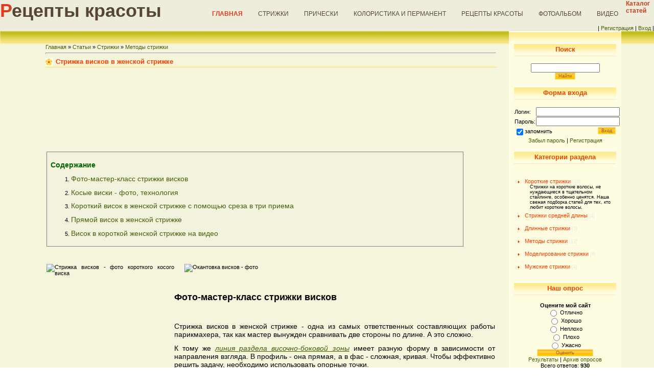

--- FILE ---
content_type: text/html; charset=utf-8
request_url: http://integra-web.ru/publ/strizhki/metody_strizhki/strizhka_viskov/57-1-0-44
body_size: 14186
content:
<!DOCTYPE html>
<html>
<head>
  <meta http-equiv="content-type" content="text/html; charset=utf-8">
  <title>Стрижка висков в женской стрижке - Методы стрижки - Стрижки - Каталог статей - Стрижки и прически своими руками</title>
  <meta name="keywords" content="стрижка висков">
  <meta name="description" content="Стрижка висков - одна из самых ответственных и сложных составляющих работы парикмахера.">
  <link type="text/css" rel="StyleSheet" href="/_st/my.css">
  <link type="text/css" rel="stylesheet" href="/.s/src/base.css">
  <link type="text/css" rel="stylesheet" href="/.s/src/layer7.css">
  <script type="text/javascript" src="/.s/src/jquery-1.7.2.js"></script>
  <script type="text/javascript" src="/.s/src/uwnd.min.js?2"></script>
  <script type="text/javascript" src="//s45.ucoz.net/cgi/uutils.fcg?a=uSD&ca=2&ug=999&r=0.0947352979757454"></script>
  <script type="text/javascript">
  //------------UCOZ-JS-INIT_CODE-----------
        window.ulb = {photoPage:"Перейти на страницу с фотографией.", closeBtn:"Закрыть", error:"Запрошенный контент не может быть загружен. Пожалуйста, попробуйте позже.", next:"Следующий", prev:"Предыдущий", btnPlay:"Начать слайдшоу", btnToggle:"Изменить размер", };
  //------------UCOZ-JS-END-----------
  </script>
  <link type="text/css" rel="stylesheet" href="/.s/src/ulightbox/ulightbox.min.css">
  <script type="text/javascript" src="/.s/src/ulightbox/ulightbox.min.js"></script>
  <style type="text/css">
  .UhideBlock{display:none; }
  </style>
  <script type="text/javascript">
  var advideo_playlist_id=999;
  </script>
  <script type="text/javascript" src="//js.advideo.ru/aro.js" async></script>
  <style type="text/css">
  .UhideBlock{display:none; }
  </style>
  <style type="text/css">
                        .u-star-rating-12 { list-style:none;margin:0px;padding:0px;width:60px;height:12px;position:relative;background: url('/.s/img/stars/3/12.png') top left repeat-x }
                        .u-star-rating-12 li{ padding:0px;margin:0px;float:left }
                        .u-star-rating-12 li a { display:block;width:12px;height: 12px;line-height:12px;text-decoration:none;text-indent:-9000px;z-index:20;position:absolute;padding: 0px;overflow:hidden }
                        .u-star-rating-12 li a:hover { background: url('/.s/img/stars/3/12.png') left center;z-index:2;left:0px;border:none }
                        .u-star-rating-12 a.u-one-star { left:0px }
                        .u-star-rating-12 a.u-one-star:hover { width:12px }
                        .u-star-rating-12 a.u-two-stars { left:12px }
                        .u-star-rating-12 a.u-two-stars:hover { width:24px }
                        .u-star-rating-12 a.u-three-stars { left:24px }
                        .u-star-rating-12 a.u-three-stars:hover { width:36px }
                        .u-star-rating-12 a.u-four-stars { left:36px }
                        .u-star-rating-12 a.u-four-stars:hover { width:48px }
                        .u-star-rating-12 a.u-five-stars { left:48px }
                        .u-star-rating-12 a.u-five-stars:hover { width:60px }
                        .u-star-rating-12 li.u-current-rating { top:0 !important; left:0 !important;margin:0 !important;padding:0 !important;outline:none;background: url('/.s/img/stars/3/12.png') left bottom;position: absolute;height:12px !important;line-height:12px !important;display:block;text-indent:-9000px;z-index:1 }
  </style>

</head>
<body style="background:#FFFFFF; margin:0px; padding:0px;">
  <div style="background:url('/.s/t/958/1.jpg') repeat-x #FED754;">
    <div class="wrapper">
      <div id="site-logo">
        <div class="site-n">
          <a href="/"><span>Р</span>ецепты красоты</a><br>
        </div>
        <nav>
          <div id="boxMenu">
            <div id="uMenuDiv2" class="uMenuH" style="position:relative;">
              <ul class="uMenuRoot">
                <li style="position:relative;">
                  <div class="umn-tl">
                    <div class="umn-tr">
                      <div class="umn-tc"></div>
                    </div>
                  </div>
                  <div class="umn-ml">
                    <div class="umn-mr">
                      <div class="umn-mc">
                        <div class="uMenuItem">
                          <div class="uMenuArrow"></div><a href="/"><span>Главная</span></a>
                        </div>
                      </div>
                    </div>
                  </div>
                  <div class="umn-bl">
                    <div class="umn-br">
                      <div class="umn-bc">
                        <div class="umn-footer"></div>
                      </div>
                    </div>
                  </div>
                  <ul style="display:none;">
                    <li>
                      <div class="uMenuItem">
                        <a href="/index/o_sayte/0-2"><span>О сайте</span></a>
                      </div>
                    </li>
                    <li>
                      <div class="uMenuItem">
                        <a href="/news/novye_stati_dlja_vas/1-0-1"><span>Новые статьи для вас</span></a>
                      </div>
                    </li>
                  </ul>
                </li>
                <li style="position:relative;">
                  <div class="umn-tl">
                    <div class="umn-tr">
                      <div class="umn-tc"></div>
                    </div>
                  </div>
                  <div class="umn-ml">
                    <div class="umn-mr">
                      <div class="umn-mc">
                        <div class="uMenuItem">
                          <div class="uMenuArrow"></div><a href="/publ/strizhki/51"><span>Стрижки</span></a>
                        </div>
                      </div>
                    </div>
                  </div>
                  <div class="umn-bl">
                    <div class="umn-br">
                      <div class="umn-bc">
                        <div class="umn-footer"></div>
                      </div>
                    </div>
                  </div>
                  <ul style="display:none;">
                    <li>
                      <div class="uMenuItem">
                        <a href="/publ/strizhki/korotkie_strizhki/54"><span>Короткие стрижки</span></a>
                      </div>
                    </li>
                    <li>
                      <div class="uMenuItem">
                        <a href="/publ/strizhki/strizhki_srednej_dliny/55"><span>Средние стрижки</span></a>
                      </div>
                    </li>
                    <li>
                      <div class="uMenuItem">
                        <a href="/publ/strizhki/dlinnye_strizhki/56"><span>Длинные стрижки</span></a>
                      </div>
                    </li>
                    <li>
                      <div class="uMenuItem">
                        <a href="/publ/strizhki/metody_strizhki/57"><span>Методы стрижки</span></a>
                      </div>
                    </li>
                    <li>
                      <div class="uMenuItem">
                        <a href="/publ/strizhki/modelirovanie_strizhki/58"><span>Моделирование стрижки</span></a>
                      </div>
                    </li>
                    <li>
                      <div class="uMenuItem">
                        <a href="/publ/strizhki/muzhskie_strizhki/59"><span>Мужские стрижки</span></a>
                      </div>
                    </li>
                  </ul>
                </li>
                <li>
                  <div class="umn-tl">
                    <div class="umn-tr">
                      <div class="umn-tc"></div>
                    </div>
                  </div>
                  <div class="umn-ml">
                    <div class="umn-mr">
                      <div class="umn-mc">
                        <div class="uMenuItem">
                          <a href="/publ/parikmakher/pricheski_poshagovo/25"><span>Прически</span></a>
                        </div>
                      </div>
                    </div>
                  </div>
                  <div class="umn-bl">
                    <div class="umn-br">
                      <div class="umn-bc">
                        <div class="umn-footer"></div>
                      </div>
                    </div>
                  </div>
                </li>
                <li>
                  <div class="umn-tl">
                    <div class="umn-tr">
                      <div class="umn-tc"></div>
                    </div>
                  </div>
                  <div class="umn-ml">
                    <div class="umn-mr">
                      <div class="umn-mc">
                        <div class="uMenuItem">
                          <a href="/publ/parikmakher/koloristika/39"><span>Колористика и перманент</span></a>
                        </div>
                      </div>
                    </div>
                  </div>
                  <div class="umn-bl">
                    <div class="umn-br">
                      <div class="umn-bc">
                        <div class="umn-footer"></div>
                      </div>
                    </div>
                  </div>
                </li>
                <li style="position:relative;">
                  <div class="umn-tl">
                    <div class="umn-tr">
                      <div class="umn-tc"></div>
                    </div>
                  </div>
                  <div class="umn-ml">
                    <div class="umn-mr">
                      <div class="umn-mc">
                        <div class="uMenuItem">
                          <div class="uMenuArrow"></div><a href="/publ/krasota/6"><span>Рецепты красоты</span></a>
                        </div>
                      </div>
                    </div>
                  </div>
                  <div class="umn-bl">
                    <div class="umn-br">
                      <div class="umn-bc">
                        <div class="umn-footer"></div>
                      </div>
                    </div>
                  </div>
                  <ul style="display:none;">
                    <li>
                      <div class="uMenuItem">
                        <a class="menu2" href="/publ/krasota/makijazh/50"><span>Макияж</span></a>
                      </div>
                    </li>
                    <li>
                      <div class="uMenuItem">
                        <a href="/publ/krasota/lico/8"><span>Уход за кожей</span></a>
                      </div>
                    </li>
                    <li>
                      <div class="uMenuItem">
                        <a href="/publ/krasota/volosy/45"><span>Уход за волосами</span></a>
                      </div>
                    </li>
                    <li>
                      <div class="uMenuItem">
                        <a href="/publ/krasota/sredstva_ukhoda/17"><span>Средства ухода</span></a>
                      </div>
                    </li>
                  </ul>
                </li>
                <li>
                  <div class="umn-tl">
                    <div class="umn-tr">
                      <div class="umn-tc"></div>
                    </div>
                  </div>
                  <div class="umn-ml">
                    <div class="umn-mr">
                      <div class="umn-mc">
                        <div class="uMenuItem">
                          <a href="/photo/"><span>Фотоальбом</span></a>
                        </div>
                      </div>
                    </div>
                  </div>
                  <div class="umn-bl">
                    <div class="umn-br">
                      <div class="umn-bc">
                        <div class="umn-footer"></div>
                      </div>
                    </div>
                  </div>
                </li>
                <li>
                  <div class="umn-tl">
                    <div class="umn-tr">
                      <div class="umn-tc"></div>
                    </div>
                  </div>
                  <div class="umn-ml">
                    <div class="umn-mr">
                      <div class="umn-mc">
                        <div class="uMenuItem">
                          <a href="/video/"><span>Видео</span></a>
                        </div>
                      </div>
                    </div>
                  </div>
                  <div class="umn-bl">
                    <div class="umn-br">
                      <div class="umn-bc">
                        <div class="umn-footer"></div>
                      </div>
                    </div>
                  </div>
                </li>
              </ul>
            </div>
            <script type="text/javascript">
            $(function(){_uBuildMenu('#uMenuDiv2',1,document.location.href+'/','uMenuItemA','uMenuArrow',2500);})
            </script>
          </div>
        </nav>
        <div class="site-d">
          <b style="color:#d5371d">Каталог статей</b>
        </div>
        <div class="site-a">
          <div style="float:right">
            | <a href="/index/3" title="Регистрация">Регистрация</a> | <a href="javascript://" rel="nofollow" onclick="new _uWnd('LF', ' ', -250, -110, {autosize:1, closeonesc:1, resize:1 }, {url:'/index/40' } ); return false;" title="Вход">Вход</a> |
          </div>
        </div>
        <script type="text/javascript" src="//vk.com/js/api/openapi.js?111"></script> 
        <script type="text/javascript">


        VK.init({apiId: 4320863, onlyWidgets: true});
        </script>
        <link type="text/css" rel="StyleSheet" href="/wowslider/engine/style.css">
        <script type="text/javascript" src="/wowslider/engine/jquery.js"></script>
        <link type="text/css" rel="stylesheet" href="/.s/src/base.css">
        <link type="text/css" rel="stylesheet" href="/.s/src/layer7.css">
        <script type="text/javascript" src="/.s/src/jquery-1.7.2.js"></script> 
        <script type="text/javascript" src="/.s/src/uwnd.min.js?2"></script> 
        <script type="text/javascript" src="//s45.ucoz.net/cgi/uutils.fcg?a=uSD&ca=2&ug=999&r=0.00678548762705233"></script> 
        <script type="text/javascript">

        //------------UCOZ-JS-INIT_CODE-----------
        window.ulb = {photoPage:"Перейти на страницу с фотографией.", closeBtn:"Закрыть", error:"Запрошенный контент не может быть загружен. Пожалуйста, попробуйте позже.", next:"Следующий", prev:"Предыдущий", btnPlay:"Начать слайдшоу", btnToggle:"Изменить размер", };
        //------------UCOZ-JS-END-----------
        </script>
        <link type="text/css" rel="stylesheet" href="/.s/src/ulightbox/ulightbox.min.css">
        <script type="text/javascript" src="/.s/src/ulightbox/ulightbox.min.js"></script> 
        <script type="text/javascript">

        var advideo_playlist_id=999;
        </script> 
        <script type="text/javascript" src="//js.advideo.ru/aro.js" async></script>
        <table cellpadding="0" cellspacing="0" border="0" width="100%" style="background:url('/polosa.gif') repeat-x #F5F5DC;">
          <tr>
            <td align="center" valign="top">
              <table border="0" cellpadding="0" cellspacing="0" width="90%">
                <tr>
                  <td valign="top" style="padding:20px;">
                    <table border="0" cellpadding="5" cellspacing="0" width="100%">
                      <tr>
                        <td style="">
                          <table border="0" cellpadding="0" cellspacing="0" width="100%">
                            <tr>
                              <td width="80%">
                                <a href="/">Главная</a> &raquo; <a href="/publ/">Статьи</a> &raquo; <a href="/publ/strizhki/51">Стрижки</a> &raquo; <a href="/publ/strizhki/metody_strizhki/57">Методы стрижки</a>
                              </td>
                              <td align="right" style="white-space: nowrap;"></td>
                            </tr>
                          </table>
                          <hr>
                          <div class="eTitle" style="padding-bottom:3px;">
                            Стрижка висков в женской стрижке
                          </div>
                          <table border="0" width="100%" cellspacing="0" cellpadding="2" class="eBlock">
                            <tr>
                              <td class="eText" colspan="2">
                                <p><br>
                                <script type="text/javascript">

                                <!--
                                google_ad_client = "ca-pub-8178484257661282";
                                /* прически верх баннер 1 */
                                google_ad_slot = "7978831039";
                                google_ad_width = 728;
                                google_ad_height = 90;
                                //-->
                                </script> 
                                <script type="text/javascript" src="http://pagead2.googlesyndication.com/pagead/show_ads.js"></script><br>
                                &nbsp;</p>
                                <p>&nbsp;</p>
                                <div class="block1">
                                  <p><span style="color:#006400;"><strong><span style="font-size:14px;"><span style="font-family:verdana,geneva,sans-serif;">Содержание</span></span></strong></span></p>
                                  <ol start="1">
                                    <li><span style="font-size:14px;"><span style="font-family:verdana,geneva,sans-serif;"><a href="#h2_1">Фото-мастер-класс стрижки висков</a></span></span></li>
                                  </ol>
                                  <ol start="2">
                                    <li><span style="font-size:14px;"><span style="font-family:verdana,geneva,sans-serif;"><a href="#h2_2">Косые виски - фото, технология</a></span></span></li>
                                  </ol>
                                  <ol start="3">
                                    <li><span style="font-size:14px;"><span style="font-family:verdana,geneva,sans-serif;"><a href="#h2_3">Короткий висок в женской стрижке с помощью среза в три приема</a></span></span></li>
                                  </ol>
                                  <ol start="4">
                                    <li><span style="font-size:14px;"><span style="font-family:verdana,geneva,sans-serif;"><a href="#h2_4">Прямой висок в женской стрижке</a></span></span></li>
                                  </ol>
                                  <ol start="5">
                                    <li><span style="font-size:14px;"><span style="font-family:verdana,geneva,sans-serif;"><a href="#h2_5">Висок в короткой женской стрижке на видео</a></span></span></li>
                                  </ol>
                                </div>
                                <p>&nbsp;</p>
                                <p><img alt="Стрижка висков - фото короткого косого виска" src="/strizhki/operacii/strizhka-viskov.jpg" style="float: left; width: 250px; height: 250px;"></p>
                                <p><img alt="Окантовка висков - фото" src="/strizhki/strizhka-viska/linija-sreza.jpg" style="margin: 0px 20px 0px 20px; width: 250px; height: 250px;"></p>
                                <p>&nbsp;</p>
                                <h1 id="h2_1"><span style="font-size:18px;"><span style="font-family:trebuchet ms,helvetica,sans-serif;">Фото-мастер-класс стрижки висков</span></span></h1>
                                <p>&nbsp;</p>
                                <p><span style="font-size: 14px; text-decoration: none; text-transform: none; font-variant: normal; vertical-align: baseline;"><span style="font-family:verdana,geneva,sans-serif;">Стрижка висков в женской стрижке - одна из самых ответственных составляющих работы парикмахера, так как мастер вынужден сравнивать две стороны по длине. А это сложно.</span></span></p>
                                <p><span style="font-size:14px;"><span style="font-family:verdana,geneva,sans-serif;">К тому же <u><em><a href="/publ/strizhki/metody_strizhki/delenie_volos_na_zony/57-1-0-98" title="Технология выделения височно-боковой зоны">линия раздела височно-боковой зоны</a></em></u> имеет разную форму в зависимости от направления взгляда. В профиль - она прямая, а в фас - сложная, кривая. Чтобы эффективно решить задачу, необходимо использовать опорные точки.</span></span></p>
                                <p>&nbsp;</p>
                                <p>&nbsp;</p>
                                <h3 id="h2_2"><span style="font-size:16px;"><span style="font-family:trebuchet ms,helvetica,sans-serif;">Косые виски - фото, технология</span></span></h3>
                                <p>&nbsp;</p>
                                <p><img alt="Стрижка висков - схема" src="/strizhki/strizhka-viska/okantovka-visok.jpg" style="margin: 0px 0px 0px 20px; float: left; width: 300px; height: 254px;"> <img alt="Стрижка короткого виска" src="/strizhki/strizhka-viska/korotkaya-strizhka.jpg" style="margin: 0px 10px 0px 10px; float: left; width: 193px; height: 254px;"><img alt="Стрижка короткого косого виска" src="/strizhki/strizhka-viska/korotkiye-strizki.jpg" style="width: 152px; height: 254px; margin: 0px;"></p>
                                <p>&nbsp;</p>
                                <p>&nbsp;</p>
                                <p><span style="font-size:14px;"><span style="font-family:verdana,geneva,sans-serif;">В этом случае стрижка висков выполняется с <em><u><a href="/publ/strizhki/metody_strizhki/tekhnologija_strizhki_osnovnye_ponjatija/57-1-0-41" title="Горизонтальный срез. Вертикальный срез. Основные сведения о стрижке">использованием горизонтальных или вертикальных проборов</a></u></em> с учетом сложности рельефа черепа в зоне уха.</span></span></p>
                                <p>&nbsp;</p>
                                <p><span style="font-size:14px;"><span style="font-family:verdana,geneva,sans-serif;">Этот прием универсален и подходит как для коротких женских стрижек, так и для мужских форм. Срез волос виска в этом случае имеет форму прямой или косой линии.</span></span></p>
                                <p>&nbsp;</p>
                                <p>&nbsp;</p>
                                <h3 id="h2_3"><span style="font-size:16px;"><span style="font-family:trebuchet ms,helvetica,sans-serif;">Короткий висок в женской стрижке с помощью среза в три приема</span></span></h3>
                                <p>&nbsp;</p>
                                <p><img alt="Окантовка виска в три приема" src="/strizhki/strizhka-viska/diagonalny-srez.jpg" style="margin: 10px; width: 500px; height: 442px;"></p>
                                <p>&nbsp;</p>
                                <p><span style="font-size:14px;"><span style="font-family:verdana,geneva,sans-serif;">Второй вариант - это стрижка висков диагональными срезами. В качестве ориентира используется уголок глаза и мочка уха.</span></span></p>
                                <p><span style="font-size:14px;"><span style="font-family:verdana,geneva,sans-serif;">Диагональный срез на височно-боковой зоне считается более профессиональным. Разделяя волосы косыми проборами, можно сдвинуть линию среза вверх, тогда длина прядок на виске уменьшится.</span></span></p>
                                <p><span style="font-size:14px;"><span style="font-family:verdana,geneva,sans-serif;">Выполняя такой срез, можно решить следующие проблемы - гарантированно получить одинаковую длину волос, создать <em><u><a href="/publ/strizhki/metody_strizhki/tushevka_volos/57-1-0-148" title="Методика выполнения операции тушевки">линию плавного перехода от коротких волос на висках к более длинным</a></u></em> на других зонах головы, уменьшить риск травмирования клиента. Диагональный срез является самым безопасным и хорошо подходит для стрижки детей.</span></span></p>
                                <p>&nbsp;</p>
                                <p>&nbsp;</p>
                                <h3 id="h2_4"><strong><span style="font-size:16px;"><span style="font-family:trebuchet ms,helvetica,sans-serif;">Прямой висок в женской стрижке</span></span></strong></h3>
                                <p>&nbsp;</p>
                                <p><img alt="Прямой висок" src="/strizhki/strizhka-viska/strizhka-visok.jpg" style="margin: 10px; float: left; width: 300px; height: 341px;"></p>
                                <p><img alt="Срез прямого виска" src="/strizhki/strizhka-viska/srezy-viska.jpg" style="margin: 10px; width: 227px; height: 340px;"></p>
                                <p><span style="font-size:14px;"><span style="font-family:verdana,geneva,sans-serif;">На этот раз линия среза проходит на уровне основания носа и середины уха. Этот прием хорошо подходит для редких и тонких волос. В подавляющем большинстве случаев стрижка выполняется на приравнивание.</span></span></p>
                                <p><span style="font-size:14px;"><span style="font-family:verdana,geneva,sans-serif;">Для создания дополнительного объема применяется срез на удлинение. Используя стрижку висков по этому варианту, можно скорректировать большие уши, выступающие скулы или высокий рост волос.</span></span></p>
                                <p>&nbsp;</p>
                                <hr>
                                <p>&nbsp;</p>
                                <h2 id="h2_5"><span style="font-size:18px;"><span style="font-family:verdana,geneva,sans-serif;">Предлагаю вам видео Висок в короткой женской стрижке</span></span></h2>
                                <p>&nbsp;</p><object height="315" width="420">
                                  <param name="movie" value="//www.youtube.com/v/y3zuAqGCuxM?version=3&amp;hl=ru_RU">
                                   <param name="allowFullScreen" value="true">
                                   <param name="allowscriptaccess" value="always">
                                   <embed allowfullscreen="true" allowscriptaccess="always" height="315" src="//www.youtube.com/v/y3zuAqGCuxM?version=3&amp;hl=ru_RU" type="application/x-shockwave-flash" width="420">
                                </object>
                                <p>&nbsp;</p>
                                <p>&nbsp;</p>
                                <hr>
                                <p>&nbsp;</p>
                                <p><span style="font-size:14px;"><span style="font-family:verdana,geneva,sans-serif;"><strong>Реклама</strong></span></span></p>
                                <p><a href="/publ/strizhki/korotkie_strizhki/strizhka_fuete/54-1-0-96"><img align="right" alt="korotkaja-strizhka" height="235px" src="/ssylky/korotkaja-strizhka.jpg" style="margin-left: 10px;" width="235px"></a> <a href="/publ/parikmakher/tekhnologija_strizhek/strizhka_fujete/28-1-0-96">
                                <script async src="//pagead2.googlesyndication.com/pagead/js/adsbygoogle.js"></script> <ins class="adsbygoogle" style="display:inline-block;width:336px;height:280px" data-ad-client="ca-pub-8178484257661282" data-ad-slot="7438788710"></ins> 
                                <script>


                                (adsbygoogle = window.adsbygoogle || []).push({});
                                </script></a><a href="/publ/strizhki/korotkie_strizhki/strizhka_shapochka/54-1-0-97"><img align="right" alt="shapochka" height="235px" src="/ssylky/shapochka.jpg" style="margin-left: 10px;" width="235px"></a></p>
                                <p>&nbsp;</p>
                                <p>&nbsp;</p>
                                <p>&nbsp;</p>
                                <p>&nbsp;</p>
                                <hr>
                                <p><strong><span style="color:#006400;"><span style="font-size:14px;"><span style="font-family:verdana,geneva,sans-serif;">Хотите быть в курсе новостей? Получать новые мастер-классы? Интересные, полезные статьи на e-mail? Подпишитесь на бесплатную рассылку. Для подписки зарегистрируйтесь на сайте.</span></span></span></strong></p>
                              </td>
                            </tr>
                            <tr>
                              <td class="eDetails1" colspan="2">
                                <div style="float:right">
                                  <script type="text/javascript">
                                  var usrarids = {};
                                  function ustarrating(id, mark) {
                                  if (!usrarids[id]) {
                                  usrarids[id] = 1;
                                  $(".u-star-li-"+id).hide();
                                  _uPostForm('', {type:'POST', url:'/publ/', data:{'a':'65','id':id,'mark':mark,'mod':'publ','ajax':'2'}});
                                  }
                                  }
                                  </script>
                                  <ul id="uStarRating44" class="uStarRating44 u-star-rating-12" title="Рейтинг: 1.9/18">
                                    <li class="u-current-rating uCurStarRating44" id="uCurStarRating44" style="width:38%;"></li>
                                    <li class="u-star-li-44">
                                      <a href="#" onclick="ustarrating('44',1);return false;" class="u-one-star">1</a>
                                    </li>
                                    <li class="u-star-li-44">
                                      <a href="#" onclick="ustarrating('44',2);return false;" class="u-two-stars">2</a>
                                    </li>
                                    <li class="u-star-li-44">
                                      <a href="#" onclick="ustarrating('44',3);return false;" class="u-three-stars">3</a>
                                    </li>
                                    <li class="u-star-li-44">
                                      <a href="#" onclick="ustarrating('44',4);return false;" class="u-four-stars">4</a>
                                    </li>
                                    <li class="u-star-li-44">
                                      <a href="#" onclick="ustarrating('44',5);return false;" class="u-five-stars">5</a>
                                    </li>
                                  </ul>
                                </div>Категория: <a href="/publ/strizhki/metody_strizhki/57">Методы стрижки</a> | Добавил: <a href="javascript://" rel="nofollow" onclick="window.open('/index/8-1', 'up1', 'scrollbars=1,top=0,left=0,resizable=1,width=700,height=375'); return false;">welena</a>
                              </td>
                            </tr>
                            <tr>
                              <td class="eDetails2" colspan="2">
                                Просмотров: <b>73485</b> | Теги: <a href="/search/%D1%81%D1%82%D1%80%D0%B8%D0%B6%D0%BA%D0%B0%20%D0%B2%D0%B8%D1%81%D0%BA%D0%BE%D0%B2%20%D0%B2%20%D0%B6%D0%B5%D0%BD%D1%81%D0%BA%D0%BE%D0%B9%20%D1%81%D1%82%D1%80%D0%B8%D0%B6%D0%BA%D0%B5/" rel="nofollow" class="eTag">стрижка висков в женской стрижке</a>, <a href="/search/%D0%BA%D0%B0%D0%BA%20%D1%81%D1%82%D1%80%D0%B8%D1%87%D1%8C%20%D0%B2%D0%B8%D1%81%D0%BA%D0%B8%20%D1%83%20%D0%B6%D0%B5%D0%BD%D1%89%D0%B8%D0%BD/" rel="nofollow" class="eTag">как стричь виски у женщин</a> | Рейтинг: <b><span id="entRating44">1.9</span></b>/<b><span id="entRated44">18</span></b>
                              </td>
                            </tr>
                          </table>
                          <table border="0" cellpadding="0" cellspacing="0" width="100%">
                            <tr>
                              <td width="60%" height="25">Всего комментариев: <b>0</b></td>
                              <td align="right" height="25"></td>
                            </tr>
                            <tr>
                              <td colspan="2">
                                <div id="myGrid" style="display:none;"><img alt="" src="/.s/img/ma/m/i3.gif"></div>
                                <script type="text/javascript">
                                function spages(p,link) {
                                        document.location.href = atob(link);
                                }
                                </script> <a name="comments" id="comments"></a>
                                <div id="newEntryT"></div>
                                <div id="allEntries"></div>
                                <div id="newEntryB"></div>
                                <script type="text/javascript">

                                if( !window.uCoz ) window.uCoz = {};
                                if( !uCoz.spam ) uCoz.spam = {};
                                if( !uCoz.spam.sign ) uCoz.spam.sign = {};

                                if( !uCoz.spam.config ) uCoz.spam.config = {};

                                uCoz.spam.config.scopeID  = 0;
                                uCoz.spam.config.idPrefix = 'comEnt';

                                uCoz.spam.sign.spam            = 'Спам';
                                uCoz.spam.sign.notSpam         = 'Не спам';
                                uCoz.spam.sign.hidden          = 'Спам-сообщение скрыто.';
                                uCoz.spam.sign.shown           = 'Спам-сообщение показано.';
                                uCoz.spam.sign.show            = 'Показать';
                                uCoz.spam.sign.hide            = 'Скрыть';
                                uCoz.spam.sign.admSpam         = 'Разрешить жалобы';
                                uCoz.spam.sign.admSpamTitle    = 'Разрешить пользователям сайта помечать это сообщение как спам';
                                uCoz.spam.sign.admNotSpam      = 'Это не спам';
                                uCoz.spam.sign.admNotSpamTitle = 'Пометить как не-спам, запретить пользователям жаловаться на это сообщение';



                                uCoz.spam.moderPanelNotSpamClick = function(elem) {
                                var waitImg = $('<img align="absmiddle" src="/.s/img/fr/EmnAjax.gif">');
                                var elem = $(elem);
                                elem.find('img').hide();
                                elem.append(waitImg);
                                var messageID = elem.attr('data-message-id');
                                var notSpam   = elem.attr('data-not-spam') ? 0 : 1; // invert - 'data-not-spam' should contain CURRENT 'notspam' status!
                                $.post('/index/', {
                                a          : 101,
                                scope_id   : uCoz.spam.config.scopeID,
                                message_id : messageID,
                                not_spam   : notSpam
                                }).then(function(response) {
                                waitImg.remove();
                                elem.find('img').show();
                                if( response.error ) {
                                        alert(response.error);
                                        return;
                                };
                                if( response.status == 'admin_message_not_spam' ) {
                                        elem.attr('data-not-spam', true).find('img').attr('src', '/.s/img/spamfilter/notspam-active.gif');
                                        $('#del-as-spam-' + messageID).hide();
                                } else {
                                        elem.removeAttr('data-not-spam').find('img').attr('src', '/.s/img/spamfilter/notspam.gif');
                                        $('#del-as-spam-' + messageID).show();
                                };
                                //console.log(response);
                                });
                                return false;
                                };


                                uCoz.spam.report = function(scopeID, messageID, notSpam, callback, context) {
                                return $.post('/index/', {
                                a: 101,
                                scope_id   : scopeID,
                                message_id : messageID,
                                not_spam   : notSpam
                                }).then(function(response) {
                                if( callback ) {
                                        callback.call(context || window, response, context);
                                } else {
                                        window.console && console.log && console.log('uCoz.spam.report: message #' + messageID, response);
                                };
                                });
                                };

                                uCoz.spam.reportDOM = function(event) {
                                if( event.preventDefault ) event.preventDefault();
                                var elem      = $(this);
                                if( elem.hasClass('spam-report-working') ) return false;
                                var scopeID   = uCoz.spam.config.scopeID;
                                var messageID = elem.attr('data-message-id');
                                var notSpam   = elem.attr('data-not-spam');
                                var target    = elem.parents('.report-spam-target').eq(0);
                                var height    = target.outerHeight(true);
                                var margin    = target.css('margin-left');
                                elem.html('<img src="/.s/img/wd/1/ajaxs.gif">').addClass('report-spam-working');
                                uCoz.spam.report(scopeID, messageID, notSpam, function(response, context) {
                                context.elem.text('').removeClass('report-spam-working');
                                window.console && console.log && console.log(response); // DEBUG
                                response.warning && window.console && console.warn && console.warn( 'uCoz.spam.report: warning: ' + response.warning, response );
                                if( response.warning && !response.status ) {
                                        // non-critical warnings, may occur if user reloads cached page:
                                        if( response.warning == 'already_reported' ) response.status = 'message_spam';
                                        if( response.warning == 'not_reported'     ) response.status = 'message_not_spam';
                                };
                                if( response.error ) {
                                        context.target.html('<div style="height: ' + context.height + 'px; line-height: ' + context.height + 'px; color: red; font-weight: bold; text-align: center;">' + response.error + '</div>');
                                } else if( response.status ) {
                                        if( response.status == 'message_spam' ) {
                                                context.elem.text(uCoz.spam.sign.notSpam).attr('data-not-spam', '1');
                                                var toggle = $('#report-spam-toggle-wrapper-' + response.message_id);
                                                if( toggle.length ) {
                                                        toggle.find('.report-spam-toggle-text').text(uCoz.spam.sign.hidden);
                                                        toggle.find('.report-spam-toggle-button').text(uCoz.spam.sign.show);
                                                } else {
                                                        toggle = $('<div id="report-spam-toggle-wrapper-' + response.message_id + '" class="report-spam-toggle-wrapper" style="' + (context.margin ? 'margin-left: ' + context.margin : '') + '"><span class="report-spam-toggle-text">' + uCoz.spam.sign.hidden + '</span> <a class="report-spam-toggle-button" data-target="#' + uCoz.spam.config.idPrefix + response.message_id + '" href="javascript://">' + uCoz.spam.sign.show + '</a></div>').hide().insertBefore(context.target);
                                                        uCoz.spam.handleDOM(toggle);
                                                };
                                                context.target.addClass('report-spam-hidden').fadeOut('fast', function() {
                                                        toggle.fadeIn('fast');
                                                });
                                        } else if( response.status == 'message_not_spam' ) {
                                                context.elem.text(uCoz.spam.sign.spam).attr('data-not-spam', '0');
                                                $('#report-spam-toggle-wrapper-' + response.message_id).fadeOut('fast');
                                                $('#' + uCoz.spam.config.idPrefix + response.message_id).removeClass('report-spam-hidden').show();
                                        } else if( response.status == 'admin_message_not_spam' ) {
                                                elem.text(uCoz.spam.sign.admSpam).attr('title', uCoz.spam.sign.admSpamTitle).attr('data-not-spam', '0');
                                        } else if( response.status == 'admin_message_spam' ) {
                                                elem.text(uCoz.spam.sign.admNotSpam).attr('title', uCoz.spam.sign.admNotSpamTitle).attr('data-not-spam', '1');
                                        } else {
                                                alert('uCoz.spam.report: unknown status: ' + response.status);
                                        };
                                } else {
                                        context.target.remove(); // no status returned by the server - remove message (from DOM).
                                };
                                }, { elem: elem, target: target, height: height, margin: margin });
                                return false;
                                };

                                uCoz.spam.handleDOM = function(within) {
                                within = $(within || 'body');
                                within.find('.report-spam-wrap').each(function() {
                                var elem = $(this);
                                elem.parent().prepend(elem);
                                });
                                within.find('.report-spam-toggle-button').not('.report-spam-handled').click(function(event) {
                                if( event.preventDefault ) event.preventDefault();
                                var elem    = $(this);
                                var wrapper = elem.parents('.report-spam-toggle-wrapper');
                                var text    = wrapper.find('.report-spam-toggle-text');
                                var target  = elem.attr('data-target');
                                target      = $(target);
                                target.slideToggle('fast', function() {
                                        if( target.is(':visible') ) {
                                                wrapper.addClass('report-spam-toggle-shown');
                                                text.text(uCoz.spam.sign.shown);
                                                elem.text(uCoz.spam.sign.hide);
                                        } else {
                                                wrapper.removeClass('report-spam-toggle-shown');
                                                text.text(uCoz.spam.sign.hidden);
                                                elem.text(uCoz.spam.sign.show);
                                        };
                                });
                                return false;
                                }).addClass('report-spam-handled');
                                within.find('.report-spam-remove').not('.report-spam-handled').click(function(event) {
                                if( event.preventDefault ) event.preventDefault();
                                var messageID = $(this).attr('data-message-id');
                                del_item(messageID, 1);
                                return false;
                                }).addClass('report-spam-handled');
                                within.find('.report-spam-btn').not('.report-spam-handled').click(uCoz.spam.reportDOM).addClass('report-spam-handled');
                                window.console && console.log && console.log('uCoz.spam.handleDOM: done.');
                                try { if (uCoz.manageCommentControls) { uCoz.manageCommentControls() } } catch(e) { window.console && console.log && console.log('manageCommentControls: fail.'); }
                                return this;
                                };

                                uCoz.spam.handleDOM();
                                </script>
                              </td>
                            </tr>
                            <tr>
                              <td colspan="2" align="center"></td>
                            </tr>
                            <tr>
                              <td colspan="2" height="10"></td>
                            </tr>
                          </table>
                          <div align="center" class="commReg">
                            Добавлять комментарии могут только зарегистрированные пользователи.<br>
                            [ <a href="/index/3">Регистрация</a> | <a href="javascript://" rel="nofollow" onclick="new _uWnd('LF', ' ', -250, -110, {autosize:1, closeonesc:1, resize:1 }, {url:'/index/40' } ); return false;">Вход</a> ]
                          </div>
                        </td>
                      </tr>
                    </table>
                  </td>
                  <td valign="top" align="center" style="width:200px;background:url('/.s/t/958/4.gif') repeat-x #FEFDE2;padding:10px;">
                    <div class="box">
                      <h3>Поиск</h3>
                      <div class="boxContent">
                        <div align="center">
                          <div class="searchForm">
                            <form onsubmit="this.sfSbm.disabled=true" method="get" style="margin:0" action="/search/">
                              <div align="center" class="schQuery">
                                <input type="text" name="q" maxlength="30" size="20" class="queryField">
                              </div>
                              <div align="center" class="schBtn">
                                <input type="submit" class="searchSbmFl" name="sfSbm" value="Найти">
                              </div>
                            </form>
                          </div>
                        </div>
                      </div>
                    </div>
                    <div class="box">
                      <h3>Форма входа</h3>
                      <div class="boxContent">
                        <script type="text/javascript">
                        sendFrm549209 = function() {
                        var o   = $('#frmLg549209')[0];
                        var pos = _uGetOffset(o);
                        var o2  = $('#blk549209')[0];
                        document.body.insertBefore(o2, document.body.firstChild);
                        $(o2).css({top:(pos['top'])+'px',left:(pos['left'])+'px',width:o.offsetWidth+'px',height:o.offsetHeight+'px',display:''}).html('<div align="left" style="padding:5px;"><div class="myWinLoad"></div></div>');
                        _uPostForm('frmLg549209', {type:'POST', url:'/index/sub/', error:function() {
                        $('#blk549209').html('<div align="" style="padding:10px;"><div class="myWinLoadSF" title="Невозможно выполнить запрос, попробуйте позже"></div></div>');
                        _uWnd.alert('<div class="myWinError">Невозможно выполнить запрос, попробуйте позже</div>', '', {w:250, h:90, tm:3000, pad:'15px'} );
                        setTimeout("$('#blk549209').css('display', 'none');", '1500');
                        }});
                        }
                        </script>
                        <div id="blk549209" style="border:1px solid #CCCCCC;position:absolute;z-index:82;background:url('/.s/img/fr/g.gif');display:none;"></div>
                        <form id="frmLg549209" action="/index/sub/" method="post" style="margin:0" onsubmit="sendFrm549209(); return false;" name="frmLg549209">
                          <table border="0" cellspacing="1" cellpadding="0" width="100%">
                            <tr>
                              <td width="20%" nowrap="nowrap">Логин:</td>
                              <td><input class="loginField" type="text" name="user" value="" size="20" style="width:100%;" maxlength="50"></td>
                            </tr>
                            <tr>
                              <td>Пароль:</td>
                              <td><input class="loginField" type="password" name="password" size="20" style="width:100%" maxlength="32"></td>
                            </tr>
                          </table>
                          <table border="0" cellspacing="1" cellpadding="0" width="100%">
                            <tr>
                              <td nowrap><input id="rementry" type="checkbox" name="rem" value="1" checked="checked"><label for="rementry">запомнить</label></td>
                              <td align="right" valign="top"><input class="loginButton" name="sbm" type="submit" value="Вход"></td>
                            </tr>
                            <tr>
                              <td colspan="2">
                                <div style="text-align:center;">
                                  <a href="javascript://" rel="nofollow" onclick="new _uWnd('Prm','Напоминание пароля',300,130,{autosize:1,closeonesc:1},{url:'/index/5'});return false;">Забыл пароль</a> | <a href="/index/3">Регистрация</a>
                                </div>
                              </td>
                            </tr>
                          </table><input type="hidden" name="a" value="2"> <input type="hidden" name="ajax" value="1"> <input type="hidden" name="rnd" value="209">
                        </form>
                      </div>
                    </div>
                    <div class="box">
                      <h3>Категории раздела</h3><br>  <script async="async" src="https://w.uptolike.com/widgets/v1/zp.js?pid=lf8ef7099d9ba16c22dc5c278f53eca2d14e83d713" type="text/javascript"></script> 
<script type="text/javascript">
<!--
var _acic={dataProvider:10};(function(){var e=document.createElement("script");e.type="text/javascript";e.async=true;e.src="https://www.acint.net/aci.js";var t=document.getElementsByTagName("script")[0];t.parentNode.insertBefore(e,t)})()
//-->
</script>
                      <div class="boxContent">
                        <table border="0" cellspacing="1" cellpadding="0" width="100%" class="catsTable">
                          <tr>
                            <td style="width:100%" class="catsTd" valign="top" id="cid54">
                              <a href="/publ/strizhki/korotkie_strizhki/54" class="catName">Короткие стрижки</a> <span class="catNumData" style="unicode-bidi:embed;">[10]</span>
                              <div class="catDescr">
                                Стрижки на короткие волосы, не нуждающиеся в тщательном стайлинге, особенно ценятся. Наша свежая подборка статей для тех, кто любит короткие волосы.
                              </div>
                            </td>
                          </tr>
                          <tr>
                            <td style="width:100%" class="catsTd" valign="top" id="cid55">
                              <a href="/publ/strizhki/strizhki_srednej_dliny/55" class="catName">Стрижки средней длины</a> <span class="catNumData" style="unicode-bidi:embed;">[4]</span>
                            </td>
                          </tr>
                          <tr>
                            <td style="width:100%" class="catsTd" valign="top" id="cid56">
                              <a href="/publ/strizhki/dlinnye_strizhki/56" class="catName">Длинные стрижки</a> <span class="catNumData" style="unicode-bidi:embed;">[3]</span>
                            </td>
                          </tr>
                          <tr>
                            <td style="width:100%" class="catsTd" valign="top" id="cid57">
                              <a href="/publ/strizhki/metody_strizhki/57" class="catNameActive">Методы стрижки</a> <span class="catNumData" style="unicode-bidi:embed;">[13]</span>
                            </td>
                          </tr>
                          <tr>
                            <td style="width:100%" class="catsTd" valign="top" id="cid58">
                              <a href="/publ/strizhki/modelirovanie_strizhki/58" class="catName">Моделирование стрижки</a> <span class="catNumData" style="unicode-bidi:embed;">[6]</span>
                            </td>
                          </tr>
                          <tr>
                            <td style="width:100%" class="catsTd" valign="top" id="cid59">
                              <a href="/publ/strizhki/muzhskie_strizhki/59" class="catName">Мужские стрижки</a> <span class="catNumData" style="unicode-bidi:embed;">[4]</span>
                            </td>
                          </tr>
                        </table>
                      </div>
                    </div>
                    <div class="box">
                      <h3>Наш опрос</h3>
                      <div class="boxContent">
                        <script type="text/javascript">
                        function pollnow539(){document.getElementById('PlBtn539').disabled=true;_uPostForm('pollform539',{url:'/poll/',type:'POST'});}function polll539(id,i){_uPostForm('',{url:'/poll/'+id+'-1-'+i+'-539',type:'GET'});}
                        </script>
                        <div id="pollBlock539">
                          <form id="pollform539" onsubmit="pollnow539();return false;" name="pollform539">
                            <div class="pollBlock">
                              <div class="pollQue">
                                <b>Оцените мой сайт</b>
                              </div>
                              <div class="pollAns">
                                <div class="answer">
                                  <input id="a5391" type="radio" name="answer" value="1" style="vertical-align:middle;"> <label style="vertical-align:middle;display:inline;" for="a5391">Отлично</label>
                                </div>
                                <div class="answer">
                                  <input id="a5392" type="radio" name="answer" value="2" style="vertical-align:middle;"> <label style="vertical-align:middle;display:inline;" for="a5392">Хорошо</label>
                                </div>
                                <div class="answer">
                                  <input id="a5393" type="radio" name="answer" value="3" style="vertical-align:middle;"> <label style="vertical-align:middle;display:inline;" for="a5393">Неплохо</label>
                                </div>
                                <div class="answer">
                                  <input id="a5394" type="radio" name="answer" value="4" style="vertical-align:middle;"> <label style="vertical-align:middle;display:inline;" for="a5394">Плохо</label>
                                </div>
                                <div class="answer">
                                  <input id="a5395" type="radio" name="answer" value="5" style="vertical-align:middle;"> <label style="vertical-align:middle;display:inline;" for="a5395">Ужасно</label>
                                </div>
                                <div align="center" id="pollSbm539" class="pollButton">
                                  <input type="hidden" name="ssid" value="435726120672553434616"><input class="pollBut" id="PlBtn539" type="submit" value="Оценить">
                                </div><input type="hidden" name="id" value="1"> <input type="hidden" name="a" value="1"><input type="hidden" name="ajax" value="539">
                              </div>
                              <div class="pollLnk">
                                <a href="javascript://" rel="nofollow" onclick="new _uWnd('PollR','Результаты опроса',660,200,{closeonesc:1,maxh:400},{url:'/poll/1'});return false;">Результаты</a> | <a href="javascript://" rel="nofollow" onclick="new _uWnd('PollA','Архив опросов',660,250,{closeonesc:1,maxh:400,max:1,min:1},{url:'/poll/0-2'});return false;">Архив опросов</a>
                              </div>
                              <div class="pollTot">
                                Всего ответов: <b>930</b>
                              </div>
                            </div>
                          </form>
                        </div>
                      </div>
                    </div>
                    <div class="box">
                      <h3>Последнее фото</h3>
                      <div class="boxContent">
                        <div align="center">
                          <a href="/photo/populjarnye_strizhki/korotkie_strizhki/strizhka_v_stile_retro_ritm/13-0-166"><img title="Стрижка в ретро-стиле ритм" alt="Стрижка в ретро-стиле ритм" style="margin:0;padding:0;border:0;" src="/_ph/13/1/900220146.jpg"></a>
                        </div>
                        <div align="center" style="padding-top:3px;font:7pt">
                          [<a href="/photo/populjarnye_strizhki/korotkie_strizhki/13">Короткие стрижки</a>]
                        </div>
                      </div>
                    </div>
                    <div class="box">
                      <h3>Облако тегов</h3>
                      <div class="boxContent">
                        <script type="text/javascript" src="/widget/?44;187|200|2"></script>
                      </div>
                    </div>
                    <div class="box">
                      <h3>Статистика</h3>
                      <div class="boxContent">
                        <div align="center">
                          <a rel="nofollow" href="/panel/?a=ustat&u=rezeptikrasoti&d=0&il=ru" target="_blank" title="uCoz Counter"><img alt="" src="/stat/1532751852" height="31" width="88"></a>
                          <hr>
                          <div class="tOnline" id="onl1">
                            Онлайн всего: <b>4</b>
                          </div>
                          <div class="gOnline" id="onl2">
                            Гостей: <b>3</b>
                          </div>
                          <div class="uOnline" id="onl3">
                            Пользователей: <b>1</b>
                          </div><a class="groupUser" href="javascript://" rel="nofollow" onclick="window.open('/index/8-43789', 'up43789', 'scrollbars=1,top=0,left=0,resizable=1,width=700,height=375'); return false;">IrinaliPrult</a>
                        </div>
                      </div>
                    </div>
                    <div class="box">
                      <h3>Друзья сайта</h3>
                      <div class="boxContent">
                        <ul>
                          <li>Официальный блог</li>
                          <li>Сообщество uCoz</li>
                          <li>FAQ по системе</li>
                          <li>Инструкции для uCoz</li>
                          <li>Ребенок.ру</li>
                        </ul>
                      </div>
                    </div>
                    <div class="box">
                      <h3>Новости сайта</h3>
                      <div class="boxContent">
                        <table border="0" cellpadding="2" cellspacing="1" width="100%" class="infTable">
                          <tr>
                            <td width="50%" style="font:7pt">[23.03.2018]</td>
                            <td nowrap align="right" style="font:7pt">
                              [<a href="/news/novye_stati_dlja_vas/1-0-1">Новые статьи для вас!</a>]
                            </td>
                          </tr>
                          <tr>
                            <td class="infTitle" colspan="2">
                              <a href="/news/recepty_masok_dlja_ochen_sukhikh_volos/2018-03-23-63">Рецепты масок для очень сухих волос</a> <span title="Comments">(<a href="/news/recepty_masok_dlja_ochen_sukhikh_volos/2018-03-23-63#comments"><b>0</b></a>)</span>
                            </td>
                          </tr>
                        </table>
                        <table border="0" cellpadding="2" cellspacing="1" width="100%" class="infTable">
                          <tr>
                            <td width="50%" style="font:7pt">[21.03.2018]</td>
                            <td nowrap align="right" style="font:7pt">
                              [<a href="/news/novye_stati_dlja_vas/1-0-1">Новые статьи для вас!</a>]
                            </td>
                          </tr>
                          <tr>
                            <td class="infTitle" colspan="2">
                              <a href="/news/sposoby_primenenija_ehfirnykh_masel/2018-03-21-60">Способы применения эфирных масел</a> <span title="Comments">(<a href="/news/sposoby_primenenija_ehfirnykh_masel/2018-03-21-60#comments"><b>0</b></a>)</span>
                            </td>
                          </tr>
                        </table>
                        <table border="0" cellpadding="2" cellspacing="1" width="100%" class="infTable">
                          <tr>
                            <td width="50%" style="font:7pt">[18.03.2018]</td>
                            <td nowrap align="right" style="font:7pt">
                              [<a href="/news/novye_stati_dlja_vas/1-0-1">Новые статьи для вас!</a>]
                            </td>
                          </tr>
                          <tr>
                            <td class="infTitle" colspan="2">
                              <a href="/news/kak_primenjat_ehfirnye_masla_v_psikhologii/2018-03-18-59">Как применять эфирные масла в психологии</a> <span title="Comments">(<a href="/news/kak_primenjat_ehfirnye_masla_v_psikhologii/2018-03-18-59#comments"><b>0</b></a>)</span>
                            </td>
                          </tr>
                        </table>
                        <table border="0" cellpadding="2" cellspacing="1" width="100%" class="infTable">
                          <tr>
                            <td width="50%" style="font:7pt">[18.03.2018]</td>
                            <td nowrap align="right" style="font:7pt">
                              [<a href="/news/novye_stati_dlja_vas/1-0-1">Новые статьи для вас!</a>]
                            </td>
                          </tr>
                          <tr>
                            <td class="infTitle" colspan="2">
                              <a href="/news/opasnye_i_bezopasnye_dlja_kozhi_ehmolenty/2018-03-18-58">Опасные и безопасные для кожи эмоленты</a> <span title="Comments">(<a href="/news/opasnye_i_bezopasnye_dlja_kozhi_ehmolenty/2018-03-18-58#comments"><b>0</b></a>)</span>
                            </td>
                          </tr>
                        </table>
                        <table border="0" cellpadding="2" cellspacing="1" width="100%" class="infTable">
                          <tr>
                            <td width="50%" style="font:7pt">[11.03.2018]</td>
                            <td nowrap align="right" style="font:7pt">
                              [<a href="/news/novye_stati_dlja_vas/1-0-1">Новые статьи для вас!</a>]
                            </td>
                          </tr>
                          <tr>
                            <td class="infTitle" colspan="2">
                              <a href="/news/krem_dlja_lica_s_kislotami/2018-03-11-57">Крем для лица с кислотами</a> <span title="Comments">(<a href="/news/krem_dlja_lica_s_kislotami/2018-03-11-57#comments"><b>0</b></a>)</span>
                            </td>
                          </tr>
                        </table>
                        <table border="0" cellpadding="2" cellspacing="1" width="100%" class="infTable">
                          <tr>
                            <td width="50%" style="font:7pt">[11.03.2018]</td>
                            <td nowrap align="right" style="font:7pt">
                              [<a href="/news/novye_stati_dlja_vas/1-0-1">Новые статьи для вас!</a>]
                            </td>
                          </tr>
                          <tr>
                            <td class="infTitle" colspan="2">
                              <a href="/news/proverim_sostav_kosmetiki/2018-03-11-56">Проверим состав косметики</a> <span title="Comments">(<a href="/news/proverim_sostav_kosmetiki/2018-03-11-56#comments"><b>0</b></a>)</span>
                            </td>
                          </tr>
                        </table>
                        <table border="0" cellpadding="2" cellspacing="1" width="100%" class="infTable">
                          <tr>
                            <td width="50%" style="font:7pt">[11.03.2018]</td>
                            <td nowrap align="right" style="font:7pt">
                              [<a href="/news/novye_stati_dlja_vas/1-0-1">Новые статьи для вас!</a>]
                            </td>
                          </tr>
                          <tr>
                            <td class="infTitle" colspan="2">
                              <a href="/news/iz_chego_sostoit_krem_dlja_lica/2018-03-11-55">Из чего состоит крем для лица</a> <span title="Comments">(<a href="/news/iz_chego_sostoit_krem_dlja_lica/2018-03-11-55#comments"><b>0</b></a>)</span>
                            </td>
                          </tr>
                        </table>
                        <table border="0" cellpadding="2" cellspacing="1" width="100%" class="infTable">
                          <tr>
                            <td width="50%" style="font:7pt">[04.01.2018]</td>
                            <td nowrap align="right" style="font:7pt">
                              [<a href="/news/novye_stati_dlja_vas/1-0-1">Новые статьи для вас!</a>]
                            </td>
                          </tr>
                          <tr>
                            <td class="infTitle" colspan="2">
                              <a href="/news/pochemu_sokhnet_kozha/2018-01-04-54">Почему сохнет кожа?</a> <span title="Comments">(<a href="/news/pochemu_sokhnet_kozha/2018-01-04-54#comments"><b>0</b></a>)</span>
                            </td>
                          </tr>
                        </table>
                        <table border="0" cellpadding="2" cellspacing="1" width="100%" class="infTable">
                          <tr>
                            <td width="50%" style="font:7pt">[06.12.2017]</td>
                            <td nowrap align="right" style="font:7pt">
                              [<a href="/news/novye_stati_dlja_vas/1-0-1">Новые статьи для вас!</a>]
                            </td>
                          </tr>
                          <tr>
                            <td class="infTitle" colspan="2">
                              <a href="/news/foto_master_klass_po_tekhnologii_muzhskoj_strizhki_shapochkoj/2017-12-06-53">Фото-мастер-класс по технологии мужской стрижки шапочкой</a> <span title="Comments">(<a href="/news/foto_master_klass_po_tekhnologii_muzhskoj_strizhki_shapochkoj/2017-12-06-53#comments"><b>0</b></a>)</span>
                            </td>
                          </tr>
                        </table>
                      </div>
                    </div>
                    <div data-mobile-view="true" data-share-size="30" data-like-text-enable="false" data-background-alpha="0.0" data-pid="1373228" data-mode="share" data-background-color="#ffffff" data-share-shape="round-rectangle" data-share-counter-size="12" data-icon-color="#ffffff" data-mobile-sn-ids="fb.vk.tw.wh.ok.gp." data-text-color="#000000" data-buttons-color="#FFFFFF" data-counter-background-color="#ffffff" data-share-counter-type="disable" data-orientation="fixed-left" data-following-enable="false" data-sn-ids="fb.vk.tw.ok.gp." data-preview-mobile="false" data-selection-enable="false" data-exclude-show-more="false" data-share-style="1" data-counter-background-alpha="1.0" data-top-button="true" class="uptolike-buttons"></div>
                    <script language="javascript" type="text/javascript">
                    function SR_IsListSelected(el)
                    {
                    for (var i = 0; i < el.length; i ++)
                    if (el[i].selected ||
                    el[i].checked)
                    return i;
                    return -1;
                    }
                    function SR_trim(f)
                    {
                    return f.toString().replace(/^[ ]+/, '').replace(/[ ]+$/, '');
                    }
                    function SR_submit(f)
                    {
                    f["field_email"].value = SR_trim(f["field_email"].value);
                    f["field_name_first"].value = SR_trim(f["field_name_first"].value);
                    if ((SR_focus = f["field_email"]) && f["field_email"].value.replace(/^[ ]+/, '').replace(/[ ]+$/, '').length < 1 || (SR_focus = f["field_name_first"]) && f["field_name_first"].value.replace(/^[ ]+/, '').replace(/[ ]+$/, '').length < 1) { alert("Укажите значения всех обязательных для заполнения полей (помечены звездочкой)"); SR_focus.focus(); return false; }
                    if (!f["field_email"].value.match(/^[\+A-Za-z0-9][\+A-Za-z0-9\._-]*[\+A-Za-z0-9_]*@([A-Za-z0-9]+([A-Za-z0-9-]*[A-Za-z0-9]+)*\.)+[A-Za-z]+$/)) { alert("Некорректный синтаксис email-адреса!"); f["field_email"].focus(); return false; } 
                    return true;
                    }
                    </script>
                  </td>
                </tr>
              </table>
            </td>
          </tr>
        </table>
        <div style="float:right;:0"></div>
        <div style="float:right;:">
          <noscript>
          <div></div></noscript>
        </div>
        <div>
          <ul class="menu2">
            <img src="/dizayn_sayta/krasota.jpg" alt="Рецепты красоты">
            <li>
              <a href="/gb">Гостевая книга</a>
            </li>
            <li>
              <a href="/index/0-3">Обратная связь</a>
            </li>
            <li>
              <a href="/index/karta_sajta/0-6">Карта сайта</a>
            </li>
            <li>
              <a href="/index/0-2">О сайте</a>
            </li>
            <li>
              <a href="/index/knigi/0-8">Библиотека</a>
            </li>
            <li>
              <a href="/news/novye_stati_dlja_vas/1-0-1">Новые статьи для вас</a>
            </li>
            <li>
              <a href="/forum/"></a>
            </li>
          </ul>
        </div>
        <table border="0" cellpadding="0" cellspacing="0" width="100%" style="background:url('/.s/t/958/5.gif') repeat-x #FFD342;">
          <tr>
            <td align="center" style="">Copyright MyCorp &copy; 2018 | <span class="pb91Nx0j">Бесплатный конструктор сайтов - uCoz</span></td>
            <td align="right" valign="top"><img src="/.s/t/958/6.jpg" border="0"></td>
          </tr>
        </table>
      </div>
    </div>
  </div>
<br><br><!-- Yandex.Metrika informer --> <a href="https://metrika.yandex.ru/stat/?id=53417374&amp;from=informer" target="_blank" rel="nofollow"><img src="https://informer.yandex.ru/informer/53417374/3_1_FFFFFFFF_EFEFEFFF_0_pageviews" style="width:88px; height:31px; border:0;" alt="Яндекс.Метрика" title="Яндекс.Метрика: данные за сегодня (просмотры, визиты и уникальные посетители)" class="ym-advanced-informer" data-cid="53417374" data-lang="ru" /></a> <!-- /Yandex.Metrika informer --> <!-- Yandex.Metrika counter --> <script type="text/javascript" > (function(m,e,t,r,i,k,a){m[i]=m[i]||function(){(m[i].a=m[i].a||[]).push(arguments)}; m[i].l=1*new Date();k=e.createElement(t),a=e.getElementsByTagName(t)[0],k.async=1,k.src=r,a.parentNode.insertBefore(k,a)}) (window, document, "script", "https://mc.yandex.ru/metrika/tag.js", "ym"); ym(53417374, "init", { clickmap:true, trackLinks:true, accurateTrackBounce:true }); </script> <noscript><div><img src="https://mc.yandex.ru/watch/53417374" style="position:absolute; left:-9999px;" alt="" /></div></noscript> <!-- /Yandex.Metrika counter --></body>
</html>


--- FILE ---
content_type: text/html; charset=utf-8
request_url: https://www.google.com/recaptcha/api2/aframe
body_size: 268
content:
<!DOCTYPE HTML><html><head><meta http-equiv="content-type" content="text/html; charset=UTF-8"></head><body><script nonce="bj7oxPsODX0B8SuT4k9WYg">/** Anti-fraud and anti-abuse applications only. See google.com/recaptcha */ try{var clients={'sodar':'https://pagead2.googlesyndication.com/pagead/sodar?'};window.addEventListener("message",function(a){try{if(a.source===window.parent){var b=JSON.parse(a.data);var c=clients[b['id']];if(c){var d=document.createElement('img');d.src=c+b['params']+'&rc='+(localStorage.getItem("rc::a")?sessionStorage.getItem("rc::b"):"");window.document.body.appendChild(d);sessionStorage.setItem("rc::e",parseInt(sessionStorage.getItem("rc::e")||0)+1);localStorage.setItem("rc::h",'1769029761196');}}}catch(b){}});window.parent.postMessage("_grecaptcha_ready", "*");}catch(b){}</script></body></html>

--- FILE ---
content_type: text/css;charset=UTF-8
request_url: http://integra-web.ru/_st/my.css
body_size: 5323
content:
/* General Style */
div.box h3 {background:url('/.s/t/958/4.gif') repeat-x #FEFDE2;padding:5px;text-align:center;border-bottom:1px solid #FEE4B7;font-size:10pt;color:#E74400;}
a:link {text-decoration:none; color:#446109;}
a:active {text-decoration:none; color:#FB3DOO;}
a:visited {text-decoration:none; color:#446109;}
a:hover {text-decoration:none; color:#FB3DOO;}

td, body {font-family:verdana,arial,helvetica; font-size:8pt;}
form {padding:0px;margin:0px;}
input,textarea,select {vertical-align:middle; font-size:8pt; font-family:verdana,arial,helvetica;}
.copy {font-size:7pt;}

a.noun:link {text-decoration:none; color:#FB3D00;}
a.noun:active {text-decoration:none; color:#FB3D00}
a.noun:visited {text-decoration:none; color:#FB3D00}
a.noun:hover {text-decoration:underline; color:#000000}

hr {color:#FEE23F;height:1px;}
label {cursor:pointer;cursor:hand}

.blocktitle {font-family:Verdana,Sans-Serif;color:#787878;font-size:12px;}

a.menu1:link {text-decoration:none; color:#FB3DOO}
a.menu1:active {text-decoration:none; color:#FB3DOO}
a.menu1:visited {text-decoration:none; color:#FB3D00}
a.menu1:hover {text-decoration:none; color:#FF9900}
.menuTd {padding-left:12px;padding-right:10px; background: url('/.s/t/958/7.gif') no-repeat 0px 3px;}

.wrapper {background:#eeeddb;}
.site-n {float:left;}
.site-n a {font:bolder 36px Asessor, Arial, sans-serif; color:#584635; margin: 0 0 0 0;}
.site-d {font:bolder 12px Arial, sans-serif; color:#e33a1e; margin:0 0 60 170px;}
.site-n span {color:#e33a1e;}


.mframe {border-left:1px solid #E5E7EA; border-right:1px solid #E5E7EA;}
.colgray {border-right:1px solid #E5E7EA;}
.colwhite {border-right:1px solid #FEFDE2;}
.msep {border-top:1px solid #FEFDE2;}
/* ------------- */

/* Menus */
ul.uz, ul.uMenuRoot {list-style: none; margin: 0 0 0 100px; padding-left: 300px;}
li.menus {margin: 0; padding: 2px 0 2px 20px; background: url('/.s/t/958/8.gif') no-repeat 0px 2px; margin-bottom: .6em;}
/* ----- */

/* Site Menus */
.uMenuH li {float:left;padding:20px 15px 15px 15px;}


.uMenuH .uMenuItem {font:12px Arial, sans-serif; text-transform:uppercase;}
.uMenuH li a:link {text-decoration:none; color:#584635}
.uMenuH li a:active {text-decoration:none; color:#584635}
.uMenuH li a:visited {text-decoration:none; color:#584635}
.uMenuH li a:hover {text-decoration:none; color:#e33a1e}

.uMenuH .uMenuItemA {font-weight:bold;}
.uMenuH a.uMenuItemA:link {text-decoration:none; color:#e33a1e}
.uMenuH a.uMenuItemA:visited {text-decoration:none; color:#e33a1e}
.uMenuH a.uMenuItemA:hover {text-decoration:none; color:#e33a1e}
.uMenuV .uMenuArrow {position:absolute;width:10px;height:10px;right:0;top:3px;background:url('/.s/img/wd/1/ar1.gif') no-repeat 0 0;}
.uMenuV li {width:200px;margin: 0; padding: 5px 0 5px 20px; background: url('/menu2/menu_14.gif') no-repeat 0px 3px;}
/* --------- */

/* Module Part Menu */
.catsTd {padding: 2px 0 2px 20px; background: url('/.s/t/958/8.gif') no-repeat 0px 2px;height:20px;}
.catName {font-family:Tahoma,Arial,Sans-Serif;font-size:11px;}
.catNameActive {font-family:Tahoma,Arial,Sans-Serif;font-size:11px;}
.catNumData {font-size:7pt;color:#E5E7EA;}
.catDescr {font-size:7pt; padding-left:10px;}
a.catName:link {text-decoration:none; color:#FB3D00;}
a.catName:visited {text-decoration:noneunderline; color:#FB3D00;}
a.catName:hover {text-decoration:underline; color:#000000;}
a.catName:active {text-decoration:none; color:#000000;}
a.catNameActive:link {text-decoration:none; color:#FB3D00;}
a.catNameActive:visited {text-decoration:none; color:#FB3D00;}
a.catNameActive:hover {text-decoration:none; color:#000000;}
a.catNameActive:active {text-decoration:none; color:#000000;}
/* ----------------- */

/* Entries Style */
.eBlock {}
.eTitle {font-family:Verdana,Arial,Sans-Serif;font-size:13px;font-weight:bold;color:#FB3D00; padding: 1px 0 3px 20px; background: url('/.s/t/958/10.gif') no-repeat 0 2px;}
.eTitle a:link {text-decoration:none; color:#FB3D00;}
.eTitle a:visited {text-decoration:none; color:#FB3D00;}
.eTitle a:hover {text-decoration:none; color:#FF9900;}
.eTitle a:active {text-decoration:none; color:#FB3D00;}

.eMessage {text-align:justify;padding-bottom:5px;}
.eText {text-align:justify;padding-bottom:5px;padding-top:5px;border-top:1px solid #FEE23F}
.eDetails {border-top:1px dashed #DDDDDD;border-bottom:1px dashed #DDDDDD;font-family:Tahoma,Arial,Sans-Serif;color:#1A1A1A;padding-bottom:5px;padding-top:3px;text-align:left;font-size:7pt;}
.eDetails1 {border-top:1px dashed #DDDDDD;border-bottom:1px dashed #DDDDDD;font-family:Tahoma,Arial,Sans-Serif;color:#1A1A1A;padding-bottom:5px;padding-top:3px;text-align:left;font-size:8pt;}
.eDetails2 {border-bottom:1px dashed #DDDDDD;font-family:Tahoma,Arial,Sans-Serif;color:#1A1A1A;padding-bottom:5px;padding-top:3px;text-align:left;font-size:8pt;}

.eRating {font-size:7pt;}

.eAttach {margin: 16px 0 0 0; padding: 0 0 0 15px; background: url('/.s/t/958/11.gif') no-repeat 0px 0px;}
/* ------------- */

/* Entry Manage Table */
.manTable {}
.manTdError {color:#FF0000;}
.manTd1 {}
.manTd2 {}
.manTd3 {}
.manTdSep {}
.manHr {}
.manTdBrief {}
.manTdText {}
.manTdFiles {}
.manFlFile {}
.manTdBut {}
.manFlSbm {}
.manFlRst {}
.manFlCnt {}
/* ------------------ */

/* Comments Style */
.cAnswer {padding-left:15px;padding-top:4px;font-style:italic;}

.cBlock1 {background:#FFFFE9; border:1px solid #FEE23F;}
.cBlock2 {background:#FFFFE9; border:1px solid #FEE23F;}
/* -------------- */

/* Comments Form Style */
.commTable {}
.commTd1 {color:#000000;}
.commTd2 {}
.commFl {color:#5D5B6C;width:100%;background:#FEFDE2;border:1px solid #FEE23F;}
.smiles {border:1px inset;background:#FFFFFF;}
.commReg {padding: 10 0 10 0px; text-align:center;}
.commError {color:#FF0000;}
.securityCode {color:#5D5B6C;background:#FEFDE2;border:1px solid #FEE23F;}
/* ------------------- */

/* Archive Menu */
.archUl {list-style: none; margin:0; padding-left:0;}
.archLi {padding: 0 0 3px 10px; background: url('/.s/t/958/12.gif') no-repeat 0px 4px; font-family:Tahoma,Arial,Sans-Serif;}
a.archLink:link {text-decoration:underline; color:#5D5B6C;}
a.archLink:visited {text-decoration:underline; color:#5D5B6C;}
a.archLink:hover {text-decoration:none; color:#000000;}
a.archLink:active {text-decoration:none; color:#000000;}
/* ------------ */

/* Archive Style */
.archiveCalendars {text-align:center;color:#0000FF;}
.archiveDateTitle {font-weight:bold;color:#5D5B6C;padding-top:15px;}
.archEntryHr {width:250px;color:#DDDDDD;}
.archiveeTitle li {margin-left: 15px; padding: 0 0 0 15px; background: url('/.s/t/958/13.gif') no-repeat 0px 4px; margin-bottom: .6em;}
.archiveEntryTime {width:65px;font-style:italic;}
.archiveEntryComms {font-size:9px;color:#C3C3C3;}
a.archiveDateTitleLink:link {text-decoration:none; color:#5D5B6C}
a.archiveDateTitleLink:visited {text-decoration:none; color:#5D5B6C}
a.archiveDateTitleLink:hover {text-decoration:underline; color:#5D5B6C}
a.archiveDateTitleLink:active {text-decoration:underline; color:#5D5B6C}
.archiveNoEntry {text-align:center;color:#0000FF;}
/* ------------- */

/* Calendar Style */
.calMonth { }
.calWday {color:#EEB600; background:#FEE491; width:18px;}
.calWdaySe {color:#FD8A29; background:#FED140; width:18px;}
.calWdaySu {color:#FD8A29; background:#FED140; width:18px; font-weight:bold;}
.calMday {}
.calMdayA {background:#FF9900;font-weight:bold;}
.calMdayIs {border:1px solid #FED140;font-weight:bold;}
.calMdayIsA {border:1px solid #FED140; background:#FFF2C9;font-weight:bold;}
a.calMonthLink:link,a.calMdayLink:link {text-decoration:none; color:#FB3D00;}
a.calMonthLink:visited,a.calMdayLink:visited {text-decoration:none; color:#FB3D00;}
a.calMonthLink:hover,a.calMdayLink:hover {text-decoration:underline; color:#FF9900;}
a.calMonthLink:active,a.calMdayLink:active {text-decoration:underline; color:#FB3D00;}
/* -------------- */

/* Poll styles */
.pollBut {width:110px;}

.pollBody {padding:7px; margin:0px; background:#FFFFFF}
.textResults {background:#E5E5E5}
.textResultsTd {background:#FFFFFF}

.pollNow {border-bottom:1px solid #E5E5E5; border-left:1px solid #E5E5E5; border-right:1px solid #E5E5E5;}
.pollNowTd {}

.totalVotesTable {border-bottom:1px solid #E5E5E5; border-left:1px solid #E5E5E5; border-right:1px solid #E5E5E5;}
.totalVotesTd {background:#FFFFFF;}
/* ---------- */

/* User Group Marks */
a.groupModer:link,a.groupModer:visited,a.groupModer:hover {color:blue;}
a.groupAdmin:link,a.groupAdmin:visited,a.groupAdmin:hover {color:red;}
a.groupVerify:link,a.groupVerify:visited,a.groupVerify:hover {color:green;}
/* ---------------- */

/* Other Styles */
.replaceTable {background:#FEFDE2;height:100px;width:300px;border:1px solid #FFD342;}
.replaceBody {background:#FFFFFF;}

.legendTd {font-size:7pt;}
/* ------------ */

/* ===== forum Start ===== */

/* General forum Table View */
.gTable {background:#FDEBA2;width:98%;margin-left:1%;margin-right:1%;}
.gTableTop {padding:2px;background:url('/.s/t/958/5.gif') repeat-x #FFD342;color:#FFFFFF;font-weight:bold;height:23px;padding-left:17px;font-size:10pt;}
.gTableSubTop {padding:2px;background:#FDDC69;color:#53515A;font-size:10px;height:20px;}
.gTableBody {padding:2px;background:#FEFDE2;}
.gTableBody1 {padding:2px;background:#FFFFFF;}
.gTableBottom {padding:2px;background:#FEFDE2;}
.gTableLeft {padding:2px;background:#FEFDE2;font-weight:bold;color:#5D5B6C}
.gTableRight {padding:2px;background:#FEFDE2}
.gTableError {padding:2px;background:#FEFDE2;color:#FF0000;}
/* ------------------------ */

/* Forums Styles */
.forumNameTd,.forumLastPostTd {padding:2px;background:#FFFFFF}
.forumIcoTd,.forumThreadTd,.forumPostTd {padding:2px;background:#FEFDE2}
.forumLastPostTd,.forumArchive {padding:2px;font-size:7pt;}

a.catLink:link {text-decoration:none; color:#FFFFFF;}
a.catLink:visited {text-decoration:none; color:#FFFFFF;}
a.catLink:hover {text-decoration:underline; color:#000000;}
a.catLink:active {text-decoration:underline; color:#FFFFFF;}

.lastPostGuest,.lastPostUser,.threadAuthor {font-weight:bold}
.archivedForum{font-size:7pt;color:#FF0000;font-weight:bold;}
/* ------------- */

/* forum Titles & other */
.forum {font-weight:bold;font-size:9pt;}
.forumDescr,.forumModer {color:#858585;font-size:7pt;}
.forumViewed {font-size:9px;}
a.forum:link, a.lastPostUserLink:link, a.forumLastPostLink:link, a.threadAuthorLink:link {text-decoration:none; color:#5D5B6C;}
a.forum:visited, a.lastPostUserLink:visited, a.forumLastPostLink:visited, a.threadAuthorLink:visited {text-decoration:none; color:#5D5B6C;}
a.forum:hover, a.lastPostUserLink:hover, a.forumLastPostLink:hover, a.threadAuthorLink:hover {text-decoration:underline; color:#000000;}
a.forum:active, a.lastPostUserLink:active, a.forumLastPostLink:active, a.threadAuthorLink:active {text-decoration:underline; color:#5D5B6C;}
/* -------------------- */

/* forum Navigation Bar */
.forumNamesBar {font-weight:bold;font-size:7pt;}
.forumBarKw {font-weight:normal;}
a.forumBarA:link {text-decoration:none; color:#000000;}
a.forumBarA:visited {text-decoration:none; color:#000000;}
a.forumBarA:hover {text-decoration:none; color:#5D5B6C;}
a.forumBarA:active {text-decoration:underline; color:#5D5B6C;}
/* -------------------- */

/* forum Fast Navigation Blocks */
.fastNav,.fastSearch,.fastLoginForm {font-size:7pt;}
/* ---------------------------- */

/* forum Fast Navigation Menu */
.fastNavMain {background:#DADADA;}
.fastNavCat {background:#EFEFEF;}
.fastNavCatA {background:#EFEFEF;color:#0000FF}
.fastNavForumA {color:#0000FF}
/* -------------------------- */

/* forum Page switches */
.switches {background:#FEE23F;}
.pagesInfo {background:#FFFFFF;padding-right:10px;font-size:7pt;}
.switch {background:#FFFFFF;width:15px;font-size:7pt;}
.switchActive {background:#FFEFB2;font-weight:bold;color:#5D5B6C;width:15px}
a.switchDigit:link,a.switchBack:link,a.switchNext:link {text-decoration:none; color:#000000;}
a.switchDigit:visited,a.switchBack:visited,a.switchNext:visited {text-decoration:none; color:#000000;}
a.switchDigit:hover,a.switchBack:hover,a.switchNext:hover {text-decoration:underline; color:#FF0000;}
a.switchDigit:active,a.switchBack:active,a.switchNext:active {text-decoration:underline; color:#FF0000;}
/* ------------------- */

/* forum Threads Style */
.threadNametd,.threadAuthTd,.threadLastPostTd {padding:2px;padding:2px;background:#FFFFFF}
.threadIcoTd,.threadPostTd,.threadViewTd {padding:2px;background:#FEFDE2}
.threadLastPostTd {padding:2px;font-size:7pt;}
.threadDescr {color:#858585;font-size:7pt;}
.threadNoticeLink {font-weight:bold;}
.threadsType {padding:2px;background:#FFEFB2;height:20px;font-weight:bold;font-size:7pt;color:#5D5B6C;padding-left:40px;}
.threadsDetails {padding:2px;background:#FFEFB2;height:20px;color:#5D5B6C;}
.forumOnlineBar {padding:2px;background:#FFEFB2;height:20px;color:#5D5B6C;}

a.threadPinnedLink:link {text-decoration:none; color:#0000FF;}
a.threadPinnedLink:visited {text-decoration:none; color:#0000FF;}
a.threadPinnedLink:hover {text-decoration:none; color:#FF0000;}
a.threadPinnedLink:active {text-decoration:underline; color:#FF0000;}

a.threadLink:link {text-decoration:none; color:#5D5B6C;}
a.threadLink:visited {text-decoration:none; color:#5D5B6C;}
a.threadLink:hover {text-decoration:underline; color:#000000;}
a.threadLink:active {text-decoration:underline; color:#000000;}

.postpSwithces {font-size:7pt;}
.thDescr {font-weight:normal;}
.threadFrmBlock {font-size:7pt;text-align:right;}
/* ------------------- */

/* forum Posts View */
.postTable {}
.postPoll {background:#FFFFE9;text-align:center;}
.postFirst {background:#FEFDE2;border-bottom:3px solid #9E1B05;}
.postRest1 {background:#FFFFE9;}
.postRest2 {background:#FEFDE2;}
.postSeparator {height:3px;background:#F96D09;}

.postTdTop {background:#FDDC69;color:#53515A;font-size:10px;height:20px;}
.postBottom {background:#FFEFB2;height:20px}
.postUser {font-weight:bold;}
.postTdInfo {text-align:center;padding:5px;}
.postRankName {margin-top:5px;}
.postRankIco {margin-bottom:5px;margin-bottom:5px;}
.reputation {margin-top:5px;}
.signatureHr {margin-top:20px;color:#787878;}
.posttdMessage {padding:5px;background:#FFFFFF;}

.pollQuestion {text-align:center;font-weight:bold;} 
.pollButtons,.pollTotal {text-align:center;}
.pollSubmitBut,.pollreSultsBut {width:140px;font-size:7pt;}
.pollSubmit {font-weight:bold;}
.pollEnd {text-align:center;height:30px;}

.codeMessage {background:#FFFFFF;font-size:9px;}
.quoteMessage {background:#FFFFFF;font-size:9px;}

.signatureView {font-size:7pt;} 
.edited {padding-top:30px;font-size:7pt;text-align:right;color:gray;}
.editedBy {font-weight:bold;font-size:8pt;}

.statusBlock {padding-top:3px;}
.statusOnline {color:#0000FF;}
.statusOffline {color:#FF0000;}
/* ------------------ */

/* forum AllInOne Fast Add */
.newThreadBlock {background: #F9F9F9;border: 1px solid #B2B2B2;}
.newPollBlock {background: #F9F9F9;border: 1px solid #B2B2B2;}
.newThreadItem {padding: 0 0 0 8px; background: url('/.s/t/958/14.gif') no-repeat 0px 4px;}
.newPollItem {padding: 0 0 0 8px; background: url('/.s/t/958/14.gif') no-repeat 0px 4px;}
/* ----------------------- */

/* forum Post Form */
.pollBut, .loginButton, .searchSbmFl, .commSbmFl, .signButton {font-size:7pt;background:url('/.s/t/958/5.gif') repeat-x #FFD342;color:#9D5A24;border:1px solid #FEE38C;}

.codeButtons {font-size:7pt;background:url('/.s/t/958/5.gif') repeat-x #FFD342;color:#9D5A24;border:1px solid #FEE38C;}
.codeCloseAll {font-size:7pt;background:url('/.s/t/958/5.gif') repeat-x #FFD342;color:#9D5A24;border:1px solid #FEE38C;font-weight:bold;}
.postNameFl,.postDescrFl {background:#FEFDE2;border:1px solid #5D5B6C;width:400px}
.postPollFl,.postQuestionFl {background:#FEFDE2;border:1px solid #5D5B6C;width:400px}
.postResultFl {background:#FEFDE2;border:1px solid #5D5B6C;width:50px}
.postAnswerFl {background:#FEFDE2;border:1px solid #5D5B6C;width:300px}
.postTextFl {background:#FEFDE2;border:1px solid #5D5B6C;width:550px;height:150px}
.postUserFl {background:#FEFDE2;border:1px solid #5D5B6C;width:300px}

.pollHelp {font-weight:normal;font-size:7pt;padding-top:3px;}
.smilesPart {padding-top:5px;text-align:center}
/* ----------------- */

/* ====== forum End ====== */

.infTitle {
 font: normal 12px Arial; 
}
.infTitle img {
float:left; margin-right:10px;
}
 .infTitle p {

}
.infTitle a {
 text-decoration: none; color:#000000; 
}
 .infTitle a:hover {
 text-decoration: underline; color:#fb3d00;
}
.infTitle hr {
margin-top:25px;
}
.menu2{
list-style:none;
}
.menu2 img{
 float:left; margin-right:30px;
}

.menu2 li a{
 font: 14px Tahoma, Geneva, sans-serif; color:#6d6c6a; text-decoration:none; float:left; padding: 25px 10px;
}
.menu2 li a:hover{
 font: 14px Tahoma, Geneva, sans-serif; color:#6d6c6a; text-decoration:underline; 
}
.titl{
background: #908f4e; position: absolute; width: 100%; right: 272px; 
}
.titl .titl-image{
background: url(/glavnaja-str/o-sajte.jpg); height: 100%; left: 0; opacity: 0.5; overflow: hidden; position: absolute; top: 0; width: 100%; background-repeat: repeat;
}
.titl .container{
 padding: 30px 0;
}
.container{
 padding-top:100px ; 
}
.row{
 margin-left: -15px; margin-right:-15px;
}
.text-center h2{
 padding-left: 200px; 
}
.text-center p{
 padding-left: 200px; 
}

/*Welcome - главная страница контейнер статьи видео-уроки мастер-классы*/

#welcome {
 display:block; 
 padding:0px;
 background: url('/.s/t/958/4.gif') repeat-x #fefde2;
 margin:20px -30px 50px -40px;
 }

 .container-1 {
 width: 950px;
 height: 80px;
 margin:auto;
}

.container-1 .col-left { float: left; width: 250px; font-family: 'Bravo'; font-size: 30px; color: #808080; margin: 5px 30px 0 30px;}
 .container-1 .col-center { float: left; width: 250px; font-family: 'Bravo'; font-size: 30px; color: #808080; margin:5px 30px 0 30px; border-left: 1px #d8d8d8 solid;}
 .container-1 .col-right { float: left; width: 250px; font-family: 'Bravo'; font-size: 30px; color: #808080; margin:5px 30px 0 30px; border-left: 1px #d8d8d8 solid; }
.col-left h3 {font-size: 14px; text-align: center; text-transform: uppercase;}
.col-center h3 {font-size: 14px; text-align: center; text-transform: uppercase;}
 .col-right h3 { font-size: 14px; text-align: center; text-transform: uppercase; }
.col-left p {font-size: 12px; text-align: center; }
.col-center p {font-size: 12px; text-align: center; }
 .col-right p { font-size: 12px; text-align: center; }
.fig { float: left; margin-left: 10px; margin-top: 0;}

.container-1 .col-center a:visited {color: #446109;} 
.container-1 .col-center a:active {color: #e74400;}
.container-1 .col-center a:hover {color: #e74400;}
.container-1 .col-left a:visited {color: #446109;} 
.container-1 .col-left a:active {color: #e74400;}
.container-1 .col-left a:hover {color: #e74400;}
.container-1 .col-right a:visited {color: #446109;} 
.container-1 .col-right a:active {color: #e74400;}
.container-1 .col-right a:hover {color: #e74400;}

/* About - главная страница блок о нас */

#about {display:block; width: 1200px; height: 400px; }
.clear {clear: both; padding-top: 20px; } 

.aboutus {
 position: relative;
 clear:both;
 padding-top: 0;
 background: #fff;
 width: 530px;
 float: left;
 }
.asphoto {
 
 top: 0;
 left: 0px;
 height: 235px;
 overflow: hidden; 
 
}
.astext {
 overflow: hidden;
 height: 140px;
 padding: 0 10px;
 position: relative;
}

.titleg {
 color: #535353;
 font-family: 'Lobster';
 font-size: 44px;
 font-style: italic;
 float: left;
 
}

.astext p {
 display: block;
 width: 50%;
 color: #9a9999;
 padding-left:30px;
 font-size: 12px;
 float: right;
 border-left: 1px #d8d8d8 solid; 
}

.astext a:visited {color: #446109;}
.astext a:active {color: #e74400; }
.astext a:hover {color: #e74400;}
 

.ourrew {
 background: #fff;
 width: 530px;
 height: 373px;
 margin-right: 20px;
 float: right;
}
.ourrew p {
 width: 60%;
 color: #9a9999;
 font-size: 12px; 
 float: right;
 padding-top: 0px;
 border-left: 1px #d8d8d8 solid; 
 padding-left: 10px;
}
.titlec {
 color: #535353;
 font-family: 'Lobster';
 font-size: 30px;
 font-style: italic; 
 width: 30%;
 float: left;
 padding-left: 5px;
}
.asphoto-1 {
 height: 235px; 
 padding: 0 0 5px 0;
 float: left;
}

.ourrew a:visited {color: #446109;}
.ourrew a:active {color: #e74400;}
.ourrew a:hover {color: #e74400;}

/* Animation - анимированые изображения на первой странице */

#thebest { display: block; margin-top: -50px; width: 930px; height: 550px; background: #fefde2; }

.main h2 {padding: 20px 0 10px 5px; float: none; color: #446109; font-family: 'Lobster'; font-style: italic; font-size: 20px;} 
a.main {font-size: 14px; font-weight: 600; margin: 100px 0 0 200px; text-decoration: underline;}
a:visited.main {color: #446109; }
a:active.main {color: #e74400; text-decoration: none;}
a:hover.main {color: #e74400; text-decoration: none;}
.view { width: 290px; height: 200px; margin: 5px; float: left; border: 5px solid #fff; overflow: hidden; position: relative; text-align: center; box-shadow: 1px 1px 2px #e6e6e6; cursor: default; background: #fff url(../images/bgimg.jpg) no-repeat center center }
.view .mask, .view .content { width: 300px; height: 200px; position: absolute; overflow: hidden; top: 0; left: 0
}
.view img { display: block; position: relative }
.view h2 { text-transform: uppercase; color: #fff; text-align: center; position: relative; font-size: 17px; padding: 10px; background: rgba(0, 0, 0, 0.8); margin: 20px 0 0 0
}
.view p { font-family: Georgia, serif; font-style: italic; font-size: 12px; position: relative; color: #fff; padding: 10px 20px 20px; text-align: center }
.view a.info { display: inline-block; text-decoration: none; padding: 7px 14px; background: #000; color: #fff; text-transform: uppercase; box-shadow: 0 0 1px #000
}
.view a.info:hover { box-shadow: 0 0 5px #000}
.view-tenth img { transform: scaleY(1); transition: all 0.7s ease-in-out; }
.view-tenth .mask { background-color: rgba(255, 231, 179, 0.3); transition: all 0.5s linear; opacity: 0; } 
.view-tenth h2{ border-bottom: 1px solid rgba(0, 0, 0, 0.3); background: transparent; margin: 20px 40px 0px 40px; transform: scale(0); color: #333; transition: all 0.5s linear; opacity: 0; }
.view-tenth p { color: #333; opacity: 0; transform: scale(0); transition: all 0.5s linear; }
.view-tenth a.info { opacity: 0; transform: scale(0); transition: all 0.5s linear; }

.view-tenth:hover img { transform: scale(10); opacity: 0; }
.view-tenth:hover .mask { opacity: 1; } 
.view-tenth:hover h2,
.view-tenth:hover p,
.view-tenth:hover a.info{ transform: scale(1); opacity: 1; }

/* Содержание в статье */
 .block1 { 
 width: 800px; 
 background: rgba(220, 220, 220, 0.1);
 border: solid 1px gray;
 padding: 7px;
 }

--- FILE ---
content_type: application/javascript;charset=utf-8
request_url: https://w.uptolike.com/widgets/v1/version.js?cb=cb__utl_cb_share_1769029757841682
body_size: 397
content:
cb__utl_cb_share_1769029757841682('1ea92d09c43527572b24fe052f11127b');

--- FILE ---
content_type: text/javascript; charset=utf-8
request_url: http://integra-web.ru/widget/?44;187|200|2
body_size: 462
content:
(function () {
	var pars=[0,'187','200','2'];
	var clr_p = '';
	if (pars[3] == '1') {
		clr_p += '?tcolor=0xFFFFFF&hicolor=0xFFFFFF';
	}
	if (pars[3] == '0') {
		clr_p += '?tcolor=0x000000&hicolor=0x000000';
	}
	if (pars[3] == '2') {
		var grp = '25';
		for (var i = 4; i < pars.length; ) {
			if (pars[i] != 'undefined' && pars[i] != '') {
				if (i == 4) {
					clr_p += '?';
				} else clr_p += '&';
				if (pars[3] != '0' && pars[3] != '1') {
					clr_p += 'group' + grp + '=0x' + pars[i] + '&hi' + grp + '=0x' + pars[i + 1];
					i += 2;
					grp--;
				}
			} else {
				clr_p = '';
				break;
			}
		}
	}
	document.write('<object allowScriptAccess="always" type="application/x-shockwave-flash" width="' + pars[1] + '" height="' + pars[2] + '" data="/.s/flash/tagcloud.swf' + clr_p + '"><param name="movie" value="/.s/flash/tagcloud.swf' + clr_p + '" /><param name="allowScriptAccess" value="always"/><param name="wmode" value="transparent"/></object>')
}
)();